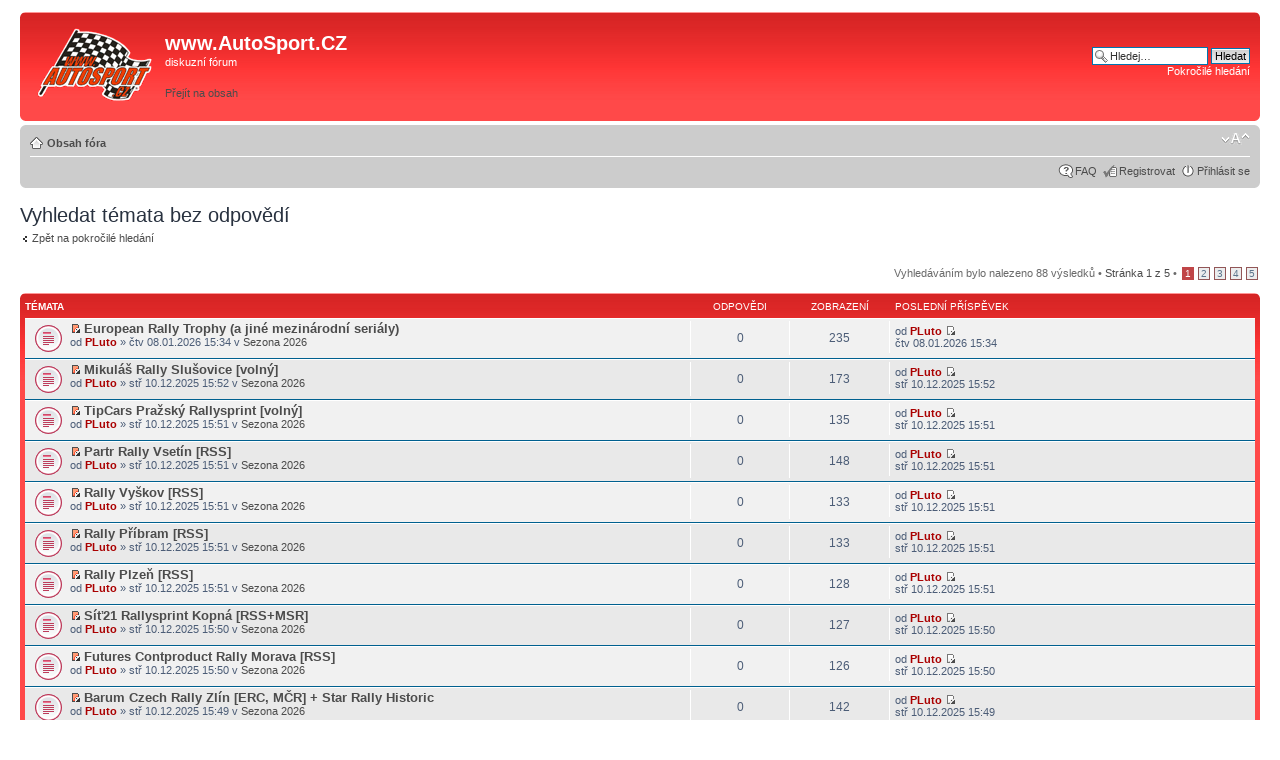

--- FILE ---
content_type: text/html; charset=UTF-8
request_url: https://forum.autosport.cz/search.php?search_id=unanswered&sid=a6ebfd18b110593a3c91a77033352305
body_size: 6125
content:
<!DOCTYPE html PUBLIC "-//W3C//DTD XHTML 1.0 Strict//EN" "http://www.w3.org/TR/xhtml1/DTD/xhtml1-strict.dtd">
<html xmlns="http://www.w3.org/1999/xhtml" dir="ltr" lang="cs-cz" xml:lang="cs-cz">
<head>
<meta http-equiv="content-type" content="text/html; charset=UTF-8" />
<meta http-equiv="content-style-type" content="text/css" />
<meta http-equiv="content-language" content="cs-cz" />
<meta http-equiv="imagetoolbar" content="no" />
<meta name="resource-type" content="document" />
<meta name="distribution" content="global" />
<meta name="keywords" content="" />
<meta name="description" content="" />

<title>www.AutoSport.CZ &bull; Vyhledat témata bez odpovědí</title>

<link rel="alternate" type="application/atom+xml" title="Atom - www.AutoSport.CZ" href="https://forum.autosport.cz/feed.php" />

<!--
	phpBB style name: prosilver
	Based on style:   prosilver (this is the default phpBB3 style)
	Original author:  Tom Beddard ( http://www.subBlue.com/ )
	Modified by:
-->

<script type="text/javascript">
// <![CDATA[
	var jump_page = 'Napište číslo stránky, na kterou chcete přejít:';
	var on_page = '1';
	var per_page = '20';
	var base_url = './search.php?st=0&amp;sk=t&amp;sd=d&amp;sr=topics&amp;sid=aeb46c317875238f44e87ec3609c948b&amp;search_id=unanswered';
	var style_cookie = 'phpBBstyle';
	var style_cookie_settings = '; path=/; domain=forum.autosport.cz; secure';
	var onload_functions = new Array();
	var onunload_functions = new Array();

	

	/**
	* Find a member
	*/
	function find_username(url)
	{
		popup(url, 760, 570, '_usersearch');
		return false;
	}

	/**
	* New function for handling multiple calls to window.onload and window.unload by pentapenguin
	*/
	window.onload = function()
	{
		for (var i = 0; i < onload_functions.length; i++)
		{
			eval(onload_functions[i]);
		}
	};

	window.onunload = function()
	{
		for (var i = 0; i < onunload_functions.length; i++)
		{
			eval(onunload_functions[i]);
		}
	};

// ]]>
</script>
<script type="text/javascript" src="./styles/prosilver/template/styleswitcher.js"></script>
<script type="text/javascript" src="./styles/prosilver/template/forum_fn.js"></script>

<link href="./styles/prosilver/theme/print.css" rel="stylesheet" type="text/css" media="print" title="printonly" />
<link href="./style.php?id=1&amp;lang=cs&amp;sid=aeb46c317875238f44e87ec3609c948b" rel="stylesheet" type="text/css" media="screen, projection" />

<link href="./styles/prosilver/theme/normal.css" rel="stylesheet" type="text/css" title="A" />
<link href="./styles/prosilver/theme/medium.css" rel="alternate stylesheet" type="text/css" title="A+" />
<link href="./styles/prosilver/theme/large.css" rel="alternate stylesheet" type="text/css" title="A++" />


<link rel="shortcut icon" href="favicon.ico">
</head>

<body id="phpbb" class="section-search ltr">

<div id="wrap">
	<a id="top" name="top" accesskey="t"></a>
	<div id="page-header">
		<div class="headerbar">
			<div class="inner"><span class="corners-top"><span></span></span>

			<div id="site-description" style="width: 40%;">
				<a href="http://www.autosport.cz/" title="Obsah fóra" id="logo"><img src="./styles/prosilver/imageset/site_logo.gif" width="117" height="80" alt="" title="" /></a>
				<h1>www.AutoSport.CZ</h1>
				<p>diskuzní fórum</p>
				<p class="skiplink"><a href="#start_here">Přejít na obsah</a></p>
			</div>

		
			<div id="search-box">
				<form action="./search.php?sid=aeb46c317875238f44e87ec3609c948b" method="get" id="search">
				<fieldset>
					<input name="keywords" id="keywords" type="text" maxlength="128" title="Hledat klíčová slova" class="inputbox search" value="Hledej…" onclick="if(this.value=='Hledej…')this.value='';" onblur="if(this.value=='')this.value='Hledej…';" />
					<input class="button2" value="Hledat" type="submit" /><br />
					<a href="./search.php?sid=aeb46c317875238f44e87ec3609c948b" title="Zobrazit možnosti rozšířeného hledání">Pokročilé hledání</a> <input type="hidden" name="sid" value="aeb46c317875238f44e87ec3609c948b" />

				</fieldset>
				</form>
			</div>
		

		<div style="position: relative; margin-top: 20px; margin-right: 50px; float: right;">
		    <script type="text/javascript"><!--
		    google_ad_client = "ca-pub-5323126456284236";
		    /* forum.autosport.cz header */
		    google_ad_slot = "3311420648";
		    google_ad_width = 468;
		    google_ad_height = 60;
		    //-->
		    </script>
		    <script type="text/javascript"
		    src="https://pagead2.googlesyndication.com/pagead/show_ads.js">
		    </script>			  
		</div>

			<span class="corners-bottom"><span></span></span></div>
		</div>

		<div class="navbar">
			<div class="inner"><span class="corners-top"><span></span></span>

			<ul class="linklist navlinks">
				<li class="icon-home"><a href="./index.php?sid=aeb46c317875238f44e87ec3609c948b" accesskey="h">Obsah fóra</a> </li>

				<li class="rightside"><a href="#" onclick="fontsizeup(); return false;" onkeypress="return fontsizeup(event);" class="fontsize" title="Změnit velikost textu">Změnit velikost textu</a></li>

				
			</ul>

			

			<ul class="linklist rightside">
				<li class="icon-faq"><a href="./faq.php?sid=aeb46c317875238f44e87ec3609c948b" title="Často kladené otázky">FAQ</a></li>
				<li class="icon-register"><a href="./ucp.php?mode=register&amp;sid=aeb46c317875238f44e87ec3609c948b">Registrovat</a></li>
					<li class="icon-logout"><a href="./ucp.php?mode=login&amp;sid=aeb46c317875238f44e87ec3609c948b" title="Přihlásit se" accesskey="x">Přihlásit se</a></li>
				
			</ul>

			<span class="corners-bottom"><span></span></span></div>
		</div>

	</div>

	<a name="start_here"></a>
	<div id="page-body">
		

<h2>Vyhledat témata bez odpovědí</h2>

	<p><a class="left" href="./search.php?sid=aeb46c317875238f44e87ec3609c948b" title="Pokročilé hledání">Zpět na pokročilé hledání</a></p>

	<form method="post" action="./search.php?st=0&amp;sk=t&amp;sd=d&amp;sr=topics&amp;sid=aeb46c317875238f44e87ec3609c948b&amp;search_id=unanswered">

	<div class="topic-actions">

	
		<div class="search-box">
			
		</div>
	

		<div class="rightside pagination">
			Vyhledáváním bylo nalezeno 88 výsledků &bull; <a href="#" onclick="jumpto(); return false;" title="Klikněte pro přechod na stránku…">Stránka <strong>1</strong> z <strong>5</strong></a> &bull; <span><strong>1</strong><span class="page-sep">, </span><a href="./search.php?st=0&amp;sk=t&amp;sd=d&amp;sr=topics&amp;sid=aeb46c317875238f44e87ec3609c948b&amp;search_id=unanswered&amp;start=20">2</a><span class="page-sep">, </span><a href="./search.php?st=0&amp;sk=t&amp;sd=d&amp;sr=topics&amp;sid=aeb46c317875238f44e87ec3609c948b&amp;search_id=unanswered&amp;start=40">3</a><span class="page-sep">, </span><a href="./search.php?st=0&amp;sk=t&amp;sd=d&amp;sr=topics&amp;sid=aeb46c317875238f44e87ec3609c948b&amp;search_id=unanswered&amp;start=60">4</a><span class="page-sep">, </span><a href="./search.php?st=0&amp;sk=t&amp;sd=d&amp;sr=topics&amp;sid=aeb46c317875238f44e87ec3609c948b&amp;search_id=unanswered&amp;start=80">5</a></span>
		</div>
	</div>

	</form>

	<div class="forumbg">

		<div class="inner"><span class="corners-top"><span></span></span>
		<ul class="topiclist">
			<li class="header">
				<dl class="icon">
					<dt>Témata</dt>
					<dd class="posts">Odpovědi</dd>
					<dd class="views">Zobrazení</dd>
					<dd class="lastpost"><span>Poslední příspěvek</span></dd>
				</dl>
			</li>
		</ul>
		<ul class="topiclist topics">

		
			<li class="row bg1">
				<dl class="icon" style="background-image: url(./styles/prosilver/imageset/topic_unread.gif); background-repeat: no-repeat;">
					<dt >
						<a href="./viewtopic.php?f=108&amp;t=2202&amp;view=unread&amp;sid=aeb46c317875238f44e87ec3609c948b#unread"><img src="./styles/prosilver/imageset/icon_topic_newest.gif" width="11" height="9" alt="Zobrazit nejnovější příspěvek" title="Zobrazit nejnovější příspěvek" /></a> 
						<a href="./viewtopic.php?f=108&amp;t=2202&amp;sid=aeb46c317875238f44e87ec3609c948b" class="topictitle">European Rally Trophy (a jiné mezinárodní seriály)</a> 
						<br />
						
						od <a href="./memberlist.php?mode=viewprofile&amp;u=53&amp;sid=aeb46c317875238f44e87ec3609c948b" style="color: #AA0000;" class="username-coloured">PLuto</a> &raquo; čtv 08.01.2026 15:34
						v <a href="./viewforum.php?f=108&amp;sid=aeb46c317875238f44e87ec3609c948b">Sezona 2026</a>
					</dt>
					<dd class="posts">0</dd>
					<dd class="views">235</dd>
					<dd class="lastpost"><span>
						od <a href="./memberlist.php?mode=viewprofile&amp;u=53&amp;sid=aeb46c317875238f44e87ec3609c948b" style="color: #AA0000;" class="username-coloured">PLuto</a>
						<a href="./viewtopic.php?f=108&amp;t=2202&amp;p=106115&amp;sid=aeb46c317875238f44e87ec3609c948b#p106115"><img src="./styles/prosilver/imageset/icon_topic_latest.gif" width="11" height="9" alt="Zobrazit poslední příspěvek" title="Zobrazit poslední příspěvek" /></a> <br />čtv 08.01.2026 15:34<br /> </span>
					</dd>
				</dl>
			</li>
		
			<li class="row bg2">
				<dl class="icon" style="background-image: url(./styles/prosilver/imageset/topic_unread.gif); background-repeat: no-repeat;">
					<dt >
						<a href="./viewtopic.php?f=109&amp;t=2198&amp;view=unread&amp;sid=aeb46c317875238f44e87ec3609c948b#unread"><img src="./styles/prosilver/imageset/icon_topic_newest.gif" width="11" height="9" alt="Zobrazit nejnovější příspěvek" title="Zobrazit nejnovější příspěvek" /></a> 
						<a href="./viewtopic.php?f=109&amp;t=2198&amp;sid=aeb46c317875238f44e87ec3609c948b" class="topictitle">Mikuláš Rally Slušovice [volný]</a> 
						<br />
						
						od <a href="./memberlist.php?mode=viewprofile&amp;u=53&amp;sid=aeb46c317875238f44e87ec3609c948b" style="color: #AA0000;" class="username-coloured">PLuto</a> &raquo; stř 10.12.2025 15:52
						v <a href="./viewforum.php?f=109&amp;sid=aeb46c317875238f44e87ec3609c948b">Sezona 2026</a>
					</dt>
					<dd class="posts">0</dd>
					<dd class="views">173</dd>
					<dd class="lastpost"><span>
						od <a href="./memberlist.php?mode=viewprofile&amp;u=53&amp;sid=aeb46c317875238f44e87ec3609c948b" style="color: #AA0000;" class="username-coloured">PLuto</a>
						<a href="./viewtopic.php?f=109&amp;t=2198&amp;p=106029&amp;sid=aeb46c317875238f44e87ec3609c948b#p106029"><img src="./styles/prosilver/imageset/icon_topic_latest.gif" width="11" height="9" alt="Zobrazit poslední příspěvek" title="Zobrazit poslední příspěvek" /></a> <br />stř 10.12.2025 15:52<br /> </span>
					</dd>
				</dl>
			</li>
		
			<li class="row bg1">
				<dl class="icon" style="background-image: url(./styles/prosilver/imageset/topic_unread.gif); background-repeat: no-repeat;">
					<dt >
						<a href="./viewtopic.php?f=109&amp;t=2197&amp;view=unread&amp;sid=aeb46c317875238f44e87ec3609c948b#unread"><img src="./styles/prosilver/imageset/icon_topic_newest.gif" width="11" height="9" alt="Zobrazit nejnovější příspěvek" title="Zobrazit nejnovější příspěvek" /></a> 
						<a href="./viewtopic.php?f=109&amp;t=2197&amp;sid=aeb46c317875238f44e87ec3609c948b" class="topictitle">TipCars Pražský Rallysprint [volný]</a> 
						<br />
						
						od <a href="./memberlist.php?mode=viewprofile&amp;u=53&amp;sid=aeb46c317875238f44e87ec3609c948b" style="color: #AA0000;" class="username-coloured">PLuto</a> &raquo; stř 10.12.2025 15:51
						v <a href="./viewforum.php?f=109&amp;sid=aeb46c317875238f44e87ec3609c948b">Sezona 2026</a>
					</dt>
					<dd class="posts">0</dd>
					<dd class="views">135</dd>
					<dd class="lastpost"><span>
						od <a href="./memberlist.php?mode=viewprofile&amp;u=53&amp;sid=aeb46c317875238f44e87ec3609c948b" style="color: #AA0000;" class="username-coloured">PLuto</a>
						<a href="./viewtopic.php?f=109&amp;t=2197&amp;p=106028&amp;sid=aeb46c317875238f44e87ec3609c948b#p106028"><img src="./styles/prosilver/imageset/icon_topic_latest.gif" width="11" height="9" alt="Zobrazit poslední příspěvek" title="Zobrazit poslední příspěvek" /></a> <br />stř 10.12.2025 15:51<br /> </span>
					</dd>
				</dl>
			</li>
		
			<li class="row bg2">
				<dl class="icon" style="background-image: url(./styles/prosilver/imageset/topic_unread.gif); background-repeat: no-repeat;">
					<dt >
						<a href="./viewtopic.php?f=109&amp;t=2196&amp;view=unread&amp;sid=aeb46c317875238f44e87ec3609c948b#unread"><img src="./styles/prosilver/imageset/icon_topic_newest.gif" width="11" height="9" alt="Zobrazit nejnovější příspěvek" title="Zobrazit nejnovější příspěvek" /></a> 
						<a href="./viewtopic.php?f=109&amp;t=2196&amp;sid=aeb46c317875238f44e87ec3609c948b" class="topictitle">Partr Rally Vsetín [RSS]</a> 
						<br />
						
						od <a href="./memberlist.php?mode=viewprofile&amp;u=53&amp;sid=aeb46c317875238f44e87ec3609c948b" style="color: #AA0000;" class="username-coloured">PLuto</a> &raquo; stř 10.12.2025 15:51
						v <a href="./viewforum.php?f=109&amp;sid=aeb46c317875238f44e87ec3609c948b">Sezona 2026</a>
					</dt>
					<dd class="posts">0</dd>
					<dd class="views">148</dd>
					<dd class="lastpost"><span>
						od <a href="./memberlist.php?mode=viewprofile&amp;u=53&amp;sid=aeb46c317875238f44e87ec3609c948b" style="color: #AA0000;" class="username-coloured">PLuto</a>
						<a href="./viewtopic.php?f=109&amp;t=2196&amp;p=106027&amp;sid=aeb46c317875238f44e87ec3609c948b#p106027"><img src="./styles/prosilver/imageset/icon_topic_latest.gif" width="11" height="9" alt="Zobrazit poslední příspěvek" title="Zobrazit poslední příspěvek" /></a> <br />stř 10.12.2025 15:51<br /> </span>
					</dd>
				</dl>
			</li>
		
			<li class="row bg1">
				<dl class="icon" style="background-image: url(./styles/prosilver/imageset/topic_unread.gif); background-repeat: no-repeat;">
					<dt >
						<a href="./viewtopic.php?f=109&amp;t=2195&amp;view=unread&amp;sid=aeb46c317875238f44e87ec3609c948b#unread"><img src="./styles/prosilver/imageset/icon_topic_newest.gif" width="11" height="9" alt="Zobrazit nejnovější příspěvek" title="Zobrazit nejnovější příspěvek" /></a> 
						<a href="./viewtopic.php?f=109&amp;t=2195&amp;sid=aeb46c317875238f44e87ec3609c948b" class="topictitle">Rally Vyškov [RSS]</a> 
						<br />
						
						od <a href="./memberlist.php?mode=viewprofile&amp;u=53&amp;sid=aeb46c317875238f44e87ec3609c948b" style="color: #AA0000;" class="username-coloured">PLuto</a> &raquo; stř 10.12.2025 15:51
						v <a href="./viewforum.php?f=109&amp;sid=aeb46c317875238f44e87ec3609c948b">Sezona 2026</a>
					</dt>
					<dd class="posts">0</dd>
					<dd class="views">133</dd>
					<dd class="lastpost"><span>
						od <a href="./memberlist.php?mode=viewprofile&amp;u=53&amp;sid=aeb46c317875238f44e87ec3609c948b" style="color: #AA0000;" class="username-coloured">PLuto</a>
						<a href="./viewtopic.php?f=109&amp;t=2195&amp;p=106026&amp;sid=aeb46c317875238f44e87ec3609c948b#p106026"><img src="./styles/prosilver/imageset/icon_topic_latest.gif" width="11" height="9" alt="Zobrazit poslední příspěvek" title="Zobrazit poslední příspěvek" /></a> <br />stř 10.12.2025 15:51<br /> </span>
					</dd>
				</dl>
			</li>
		
			<li class="row bg2">
				<dl class="icon" style="background-image: url(./styles/prosilver/imageset/topic_unread.gif); background-repeat: no-repeat;">
					<dt >
						<a href="./viewtopic.php?f=109&amp;t=2194&amp;view=unread&amp;sid=aeb46c317875238f44e87ec3609c948b#unread"><img src="./styles/prosilver/imageset/icon_topic_newest.gif" width="11" height="9" alt="Zobrazit nejnovější příspěvek" title="Zobrazit nejnovější příspěvek" /></a> 
						<a href="./viewtopic.php?f=109&amp;t=2194&amp;sid=aeb46c317875238f44e87ec3609c948b" class="topictitle">Rally Příbram [RSS]</a> 
						<br />
						
						od <a href="./memberlist.php?mode=viewprofile&amp;u=53&amp;sid=aeb46c317875238f44e87ec3609c948b" style="color: #AA0000;" class="username-coloured">PLuto</a> &raquo; stř 10.12.2025 15:51
						v <a href="./viewforum.php?f=109&amp;sid=aeb46c317875238f44e87ec3609c948b">Sezona 2026</a>
					</dt>
					<dd class="posts">0</dd>
					<dd class="views">133</dd>
					<dd class="lastpost"><span>
						od <a href="./memberlist.php?mode=viewprofile&amp;u=53&amp;sid=aeb46c317875238f44e87ec3609c948b" style="color: #AA0000;" class="username-coloured">PLuto</a>
						<a href="./viewtopic.php?f=109&amp;t=2194&amp;p=106025&amp;sid=aeb46c317875238f44e87ec3609c948b#p106025"><img src="./styles/prosilver/imageset/icon_topic_latest.gif" width="11" height="9" alt="Zobrazit poslední příspěvek" title="Zobrazit poslední příspěvek" /></a> <br />stř 10.12.2025 15:51<br /> </span>
					</dd>
				</dl>
			</li>
		
			<li class="row bg1">
				<dl class="icon" style="background-image: url(./styles/prosilver/imageset/topic_unread.gif); background-repeat: no-repeat;">
					<dt >
						<a href="./viewtopic.php?f=109&amp;t=2193&amp;view=unread&amp;sid=aeb46c317875238f44e87ec3609c948b#unread"><img src="./styles/prosilver/imageset/icon_topic_newest.gif" width="11" height="9" alt="Zobrazit nejnovější příspěvek" title="Zobrazit nejnovější příspěvek" /></a> 
						<a href="./viewtopic.php?f=109&amp;t=2193&amp;sid=aeb46c317875238f44e87ec3609c948b" class="topictitle">Rally Plzeň [RSS]</a> 
						<br />
						
						od <a href="./memberlist.php?mode=viewprofile&amp;u=53&amp;sid=aeb46c317875238f44e87ec3609c948b" style="color: #AA0000;" class="username-coloured">PLuto</a> &raquo; stř 10.12.2025 15:51
						v <a href="./viewforum.php?f=109&amp;sid=aeb46c317875238f44e87ec3609c948b">Sezona 2026</a>
					</dt>
					<dd class="posts">0</dd>
					<dd class="views">128</dd>
					<dd class="lastpost"><span>
						od <a href="./memberlist.php?mode=viewprofile&amp;u=53&amp;sid=aeb46c317875238f44e87ec3609c948b" style="color: #AA0000;" class="username-coloured">PLuto</a>
						<a href="./viewtopic.php?f=109&amp;t=2193&amp;p=106024&amp;sid=aeb46c317875238f44e87ec3609c948b#p106024"><img src="./styles/prosilver/imageset/icon_topic_latest.gif" width="11" height="9" alt="Zobrazit poslední příspěvek" title="Zobrazit poslední příspěvek" /></a> <br />stř 10.12.2025 15:51<br /> </span>
					</dd>
				</dl>
			</li>
		
			<li class="row bg2">
				<dl class="icon" style="background-image: url(./styles/prosilver/imageset/topic_unread.gif); background-repeat: no-repeat;">
					<dt >
						<a href="./viewtopic.php?f=109&amp;t=2192&amp;view=unread&amp;sid=aeb46c317875238f44e87ec3609c948b#unread"><img src="./styles/prosilver/imageset/icon_topic_newest.gif" width="11" height="9" alt="Zobrazit nejnovější příspěvek" title="Zobrazit nejnovější příspěvek" /></a> 
						<a href="./viewtopic.php?f=109&amp;t=2192&amp;sid=aeb46c317875238f44e87ec3609c948b" class="topictitle">Síť21 Rallysprint Kopná [RSS+MSR]</a> 
						<br />
						
						od <a href="./memberlist.php?mode=viewprofile&amp;u=53&amp;sid=aeb46c317875238f44e87ec3609c948b" style="color: #AA0000;" class="username-coloured">PLuto</a> &raquo; stř 10.12.2025 15:50
						v <a href="./viewforum.php?f=109&amp;sid=aeb46c317875238f44e87ec3609c948b">Sezona 2026</a>
					</dt>
					<dd class="posts">0</dd>
					<dd class="views">127</dd>
					<dd class="lastpost"><span>
						od <a href="./memberlist.php?mode=viewprofile&amp;u=53&amp;sid=aeb46c317875238f44e87ec3609c948b" style="color: #AA0000;" class="username-coloured">PLuto</a>
						<a href="./viewtopic.php?f=109&amp;t=2192&amp;p=106023&amp;sid=aeb46c317875238f44e87ec3609c948b#p106023"><img src="./styles/prosilver/imageset/icon_topic_latest.gif" width="11" height="9" alt="Zobrazit poslední příspěvek" title="Zobrazit poslední příspěvek" /></a> <br />stř 10.12.2025 15:50<br /> </span>
					</dd>
				</dl>
			</li>
		
			<li class="row bg1">
				<dl class="icon" style="background-image: url(./styles/prosilver/imageset/topic_unread.gif); background-repeat: no-repeat;">
					<dt >
						<a href="./viewtopic.php?f=109&amp;t=2191&amp;view=unread&amp;sid=aeb46c317875238f44e87ec3609c948b#unread"><img src="./styles/prosilver/imageset/icon_topic_newest.gif" width="11" height="9" alt="Zobrazit nejnovější příspěvek" title="Zobrazit nejnovější příspěvek" /></a> 
						<a href="./viewtopic.php?f=109&amp;t=2191&amp;sid=aeb46c317875238f44e87ec3609c948b" class="topictitle">Futures Contproduct Rally Morava [RSS]</a> 
						<br />
						
						od <a href="./memberlist.php?mode=viewprofile&amp;u=53&amp;sid=aeb46c317875238f44e87ec3609c948b" style="color: #AA0000;" class="username-coloured">PLuto</a> &raquo; stř 10.12.2025 15:50
						v <a href="./viewforum.php?f=109&amp;sid=aeb46c317875238f44e87ec3609c948b">Sezona 2026</a>
					</dt>
					<dd class="posts">0</dd>
					<dd class="views">126</dd>
					<dd class="lastpost"><span>
						od <a href="./memberlist.php?mode=viewprofile&amp;u=53&amp;sid=aeb46c317875238f44e87ec3609c948b" style="color: #AA0000;" class="username-coloured">PLuto</a>
						<a href="./viewtopic.php?f=109&amp;t=2191&amp;p=106022&amp;sid=aeb46c317875238f44e87ec3609c948b#p106022"><img src="./styles/prosilver/imageset/icon_topic_latest.gif" width="11" height="9" alt="Zobrazit poslední příspěvek" title="Zobrazit poslední příspěvek" /></a> <br />stř 10.12.2025 15:50<br /> </span>
					</dd>
				</dl>
			</li>
		
			<li class="row bg2">
				<dl class="icon" style="background-image: url(./styles/prosilver/imageset/topic_unread.gif); background-repeat: no-repeat;">
					<dt >
						<a href="./viewtopic.php?f=109&amp;t=2189&amp;view=unread&amp;sid=aeb46c317875238f44e87ec3609c948b#unread"><img src="./styles/prosilver/imageset/icon_topic_newest.gif" width="11" height="9" alt="Zobrazit nejnovější příspěvek" title="Zobrazit nejnovější příspěvek" /></a> 
						<a href="./viewtopic.php?f=109&amp;t=2189&amp;sid=aeb46c317875238f44e87ec3609c948b" class="topictitle">Barum Czech Rally Zlín [ERC, MČR] + Star Rally Historic</a> 
						<br />
						
						od <a href="./memberlist.php?mode=viewprofile&amp;u=53&amp;sid=aeb46c317875238f44e87ec3609c948b" style="color: #AA0000;" class="username-coloured">PLuto</a> &raquo; stř 10.12.2025 15:49
						v <a href="./viewforum.php?f=109&amp;sid=aeb46c317875238f44e87ec3609c948b">Sezona 2026</a>
					</dt>
					<dd class="posts">0</dd>
					<dd class="views">142</dd>
					<dd class="lastpost"><span>
						od <a href="./memberlist.php?mode=viewprofile&amp;u=53&amp;sid=aeb46c317875238f44e87ec3609c948b" style="color: #AA0000;" class="username-coloured">PLuto</a>
						<a href="./viewtopic.php?f=109&amp;t=2189&amp;p=106020&amp;sid=aeb46c317875238f44e87ec3609c948b#p106020"><img src="./styles/prosilver/imageset/icon_topic_latest.gif" width="11" height="9" alt="Zobrazit poslední příspěvek" title="Zobrazit poslední příspěvek" /></a> <br />stř 10.12.2025 15:49<br /> </span>
					</dd>
				</dl>
			</li>
		
			<li class="row bg1">
				<dl class="icon" style="background-image: url(./styles/prosilver/imageset/topic_unread.gif); background-repeat: no-repeat;">
					<dt >
						<a href="./viewtopic.php?f=109&amp;t=2188&amp;view=unread&amp;sid=aeb46c317875238f44e87ec3609c948b#unread"><img src="./styles/prosilver/imageset/icon_topic_newest.gif" width="11" height="9" alt="Zobrazit nejnovější příspěvek" title="Zobrazit nejnovější příspěvek" /></a> 
						<a href="./viewtopic.php?f=109&amp;t=2188&amp;sid=aeb46c317875238f44e87ec3609c948b" class="topictitle">Bohemia Rally Mladá Boleslav [MČR]</a> 
						<br />
						
						od <a href="./memberlist.php?mode=viewprofile&amp;u=53&amp;sid=aeb46c317875238f44e87ec3609c948b" style="color: #AA0000;" class="username-coloured">PLuto</a> &raquo; stř 10.12.2025 15:49
						v <a href="./viewforum.php?f=109&amp;sid=aeb46c317875238f44e87ec3609c948b">Sezona 2026</a>
					</dt>
					<dd class="posts">0</dd>
					<dd class="views">135</dd>
					<dd class="lastpost"><span>
						od <a href="./memberlist.php?mode=viewprofile&amp;u=53&amp;sid=aeb46c317875238f44e87ec3609c948b" style="color: #AA0000;" class="username-coloured">PLuto</a>
						<a href="./viewtopic.php?f=109&amp;t=2188&amp;p=106019&amp;sid=aeb46c317875238f44e87ec3609c948b#p106019"><img src="./styles/prosilver/imageset/icon_topic_latest.gif" width="11" height="9" alt="Zobrazit poslední příspěvek" title="Zobrazit poslední příspěvek" /></a> <br />stř 10.12.2025 15:49<br /> </span>
					</dd>
				</dl>
			</li>
		
			<li class="row bg2">
				<dl class="icon" style="background-image: url(./styles/prosilver/imageset/topic_unread.gif); background-repeat: no-repeat;">
					<dt >
						<a href="./viewtopic.php?f=109&amp;t=2187&amp;view=unread&amp;sid=aeb46c317875238f44e87ec3609c948b#unread"><img src="./styles/prosilver/imageset/icon_topic_newest.gif" width="11" height="9" alt="Zobrazit nejnovější příspěvek" title="Zobrazit nejnovější příspěvek" /></a> 
						<a href="./viewtopic.php?f=109&amp;t=2187&amp;sid=aeb46c317875238f44e87ec3609c948b" class="topictitle">Agrotec Petronas Rally Hustopeče [MČR, ERT]</a> 
						<br />
						
						od <a href="./memberlist.php?mode=viewprofile&amp;u=53&amp;sid=aeb46c317875238f44e87ec3609c948b" style="color: #AA0000;" class="username-coloured">PLuto</a> &raquo; stř 10.12.2025 15:49
						v <a href="./viewforum.php?f=109&amp;sid=aeb46c317875238f44e87ec3609c948b">Sezona 2026</a>
					</dt>
					<dd class="posts">0</dd>
					<dd class="views">136</dd>
					<dd class="lastpost"><span>
						od <a href="./memberlist.php?mode=viewprofile&amp;u=53&amp;sid=aeb46c317875238f44e87ec3609c948b" style="color: #AA0000;" class="username-coloured">PLuto</a>
						<a href="./viewtopic.php?f=109&amp;t=2187&amp;p=106018&amp;sid=aeb46c317875238f44e87ec3609c948b#p106018"><img src="./styles/prosilver/imageset/icon_topic_latest.gif" width="11" height="9" alt="Zobrazit poslední příspěvek" title="Zobrazit poslední příspěvek" /></a> <br />stř 10.12.2025 15:49<br /> </span>
					</dd>
				</dl>
			</li>
		
			<li class="row bg1">
				<dl class="icon" style="background-image: url(./styles/prosilver/imageset/topic_unread.gif); background-repeat: no-repeat;">
					<dt >
						<a href="./viewtopic.php?f=109&amp;t=2186&amp;view=unread&amp;sid=aeb46c317875238f44e87ec3609c948b#unread"><img src="./styles/prosilver/imageset/icon_topic_newest.gif" width="11" height="9" alt="Zobrazit nejnovější příspěvek" title="Zobrazit nejnovější příspěvek" /></a> 
						<a href="./viewtopic.php?f=109&amp;t=2186&amp;sid=aeb46c317875238f44e87ec3609c948b" class="topictitle">Rallye Český Krumlov [MČR, ERT]</a> 
						<br />
						
						od <a href="./memberlist.php?mode=viewprofile&amp;u=53&amp;sid=aeb46c317875238f44e87ec3609c948b" style="color: #AA0000;" class="username-coloured">PLuto</a> &raquo; stř 10.12.2025 15:49
						v <a href="./viewforum.php?f=109&amp;sid=aeb46c317875238f44e87ec3609c948b">Sezona 2026</a>
					</dt>
					<dd class="posts">0</dd>
					<dd class="views">128</dd>
					<dd class="lastpost"><span>
						od <a href="./memberlist.php?mode=viewprofile&amp;u=53&amp;sid=aeb46c317875238f44e87ec3609c948b" style="color: #AA0000;" class="username-coloured">PLuto</a>
						<a href="./viewtopic.php?f=109&amp;t=2186&amp;p=106017&amp;sid=aeb46c317875238f44e87ec3609c948b#p106017"><img src="./styles/prosilver/imageset/icon_topic_latest.gif" width="11" height="9" alt="Zobrazit poslední příspěvek" title="Zobrazit poslední příspěvek" /></a> <br />stř 10.12.2025 15:49<br /> </span>
					</dd>
				</dl>
			</li>
		
			<li class="row bg2">
				<dl class="icon" style="background-image: url(./styles/prosilver/imageset/topic_unread.gif); background-repeat: no-repeat;">
					<dt >
						<a href="./viewtopic.php?f=108&amp;t=2179&amp;view=unread&amp;sid=aeb46c317875238f44e87ec3609c948b#unread"><img src="./styles/prosilver/imageset/icon_topic_newest.gif" width="11" height="9" alt="Zobrazit nejnovější příspěvek" title="Zobrazit nejnovější příspěvek" /></a> 
						<a href="./viewtopic.php?f=108&amp;t=2179&amp;sid=aeb46c317875238f44e87ec3609c948b" class="topictitle">Mistrovství Velké Británie</a> 
						<br />
						
						od <a href="./memberlist.php?mode=viewprofile&amp;u=53&amp;sid=aeb46c317875238f44e87ec3609c948b" style="color: #AA0000;" class="username-coloured">PLuto</a> &raquo; stř 12.11.2025 13:45
						v <a href="./viewforum.php?f=108&amp;sid=aeb46c317875238f44e87ec3609c948b">Sezona 2026</a>
					</dt>
					<dd class="posts">0</dd>
					<dd class="views">470</dd>
					<dd class="lastpost"><span>
						od <a href="./memberlist.php?mode=viewprofile&amp;u=53&amp;sid=aeb46c317875238f44e87ec3609c948b" style="color: #AA0000;" class="username-coloured">PLuto</a>
						<a href="./viewtopic.php?f=108&amp;t=2179&amp;p=105917&amp;sid=aeb46c317875238f44e87ec3609c948b#p105917"><img src="./styles/prosilver/imageset/icon_topic_latest.gif" width="11" height="9" alt="Zobrazit poslední příspěvek" title="Zobrazit poslední příspěvek" /></a> <br />stř 12.11.2025 13:45<br /> </span>
					</dd>
				</dl>
			</li>
		
			<li class="row bg1">
				<dl class="icon" style="background-image: url(./styles/prosilver/imageset/topic_unread.gif); background-repeat: no-repeat;">
					<dt >
						<a href="./viewtopic.php?f=107&amp;t=2175&amp;view=unread&amp;sid=aeb46c317875238f44e87ec3609c948b#unread"><img src="./styles/prosilver/imageset/icon_topic_newest.gif" width="11" height="9" alt="Zobrazit nejnovější příspěvek" title="Zobrazit nejnovější příspěvek" /></a> 
						<a href="./viewtopic.php?f=107&amp;t=2175&amp;sid=aeb46c317875238f44e87ec3609c948b" class="topictitle">Rally Fafe [ERC, ERCJ, PRT]</a> 
						<br />
						
						od <a href="./memberlist.php?mode=viewprofile&amp;u=53&amp;sid=aeb46c317875238f44e87ec3609c948b" style="color: #AA0000;" class="username-coloured">PLuto</a> &raquo; pon 13.10.2025 12:40
						v <a href="./viewforum.php?f=107&amp;sid=aeb46c317875238f44e87ec3609c948b">Sezona 2026</a>
					</dt>
					<dd class="posts">0</dd>
					<dd class="views">222</dd>
					<dd class="lastpost"><span>
						od <a href="./memberlist.php?mode=viewprofile&amp;u=53&amp;sid=aeb46c317875238f44e87ec3609c948b" style="color: #AA0000;" class="username-coloured">PLuto</a>
						<a href="./viewtopic.php?f=107&amp;t=2175&amp;p=105772&amp;sid=aeb46c317875238f44e87ec3609c948b#p105772"><img src="./styles/prosilver/imageset/icon_topic_latest.gif" width="11" height="9" alt="Zobrazit poslední příspěvek" title="Zobrazit poslední příspěvek" /></a> <br />pon 13.10.2025 12:40<br /> </span>
					</dd>
				</dl>
			</li>
		
			<li class="row bg2">
				<dl class="icon" style="background-image: url(./styles/prosilver/imageset/topic_unread.gif); background-repeat: no-repeat;">
					<dt >
						<a href="./viewtopic.php?f=107&amp;t=2174&amp;view=unread&amp;sid=aeb46c317875238f44e87ec3609c948b#unread"><img src="./styles/prosilver/imageset/icon_topic_newest.gif" width="11" height="9" alt="Zobrazit nejnovější příspěvek" title="Zobrazit nejnovější příspěvek" /></a> 
						<a href="./viewtopic.php?f=107&amp;t=2174&amp;sid=aeb46c317875238f44e87ec3609c948b" class="topictitle">Rali Ceredigion [ERC, ERCJ, GBR]</a> 
						<br />
						
						od <a href="./memberlist.php?mode=viewprofile&amp;u=53&amp;sid=aeb46c317875238f44e87ec3609c948b" style="color: #AA0000;" class="username-coloured">PLuto</a> &raquo; pon 13.10.2025 12:40
						v <a href="./viewforum.php?f=107&amp;sid=aeb46c317875238f44e87ec3609c948b">Sezona 2026</a>
					</dt>
					<dd class="posts">0</dd>
					<dd class="views">182</dd>
					<dd class="lastpost"><span>
						od <a href="./memberlist.php?mode=viewprofile&amp;u=53&amp;sid=aeb46c317875238f44e87ec3609c948b" style="color: #AA0000;" class="username-coloured">PLuto</a>
						<a href="./viewtopic.php?f=107&amp;t=2174&amp;p=105771&amp;sid=aeb46c317875238f44e87ec3609c948b#p105771"><img src="./styles/prosilver/imageset/icon_topic_latest.gif" width="11" height="9" alt="Zobrazit poslední příspěvek" title="Zobrazit poslední příspěvek" /></a> <br />pon 13.10.2025 12:40<br /> </span>
					</dd>
				</dl>
			</li>
		
			<li class="row bg1">
				<dl class="icon" style="background-image: url(./styles/prosilver/imageset/topic_unread.gif); background-repeat: no-repeat;">
					<dt >
						<a href="./viewtopic.php?f=107&amp;t=2173&amp;view=unread&amp;sid=aeb46c317875238f44e87ec3609c948b#unread"><img src="./styles/prosilver/imageset/icon_topic_newest.gif" width="11" height="9" alt="Zobrazit nejnovější příspěvek" title="Zobrazit nejnovější příspěvek" /></a> 
						<a href="./viewtopic.php?f=107&amp;t=2173&amp;sid=aeb46c317875238f44e87ec3609c948b" class="topictitle">Rally Poland (Silesia) [ERC, ERCJ, POL]</a> 
						<br />
						
						od <a href="./memberlist.php?mode=viewprofile&amp;u=53&amp;sid=aeb46c317875238f44e87ec3609c948b" style="color: #AA0000;" class="username-coloured">PLuto</a> &raquo; pon 13.10.2025 12:39
						v <a href="./viewforum.php?f=107&amp;sid=aeb46c317875238f44e87ec3609c948b">Sezona 2026</a>
					</dt>
					<dd class="posts">0</dd>
					<dd class="views">187</dd>
					<dd class="lastpost"><span>
						od <a href="./memberlist.php?mode=viewprofile&amp;u=53&amp;sid=aeb46c317875238f44e87ec3609c948b" style="color: #AA0000;" class="username-coloured">PLuto</a>
						<a href="./viewtopic.php?f=107&amp;t=2173&amp;p=105770&amp;sid=aeb46c317875238f44e87ec3609c948b#p105770"><img src="./styles/prosilver/imageset/icon_topic_latest.gif" width="11" height="9" alt="Zobrazit poslední příspěvek" title="Zobrazit poslední příspěvek" /></a> <br />pon 13.10.2025 12:39<br /> </span>
					</dd>
				</dl>
			</li>
		
			<li class="row bg2">
				<dl class="icon" style="background-image: url(./styles/prosilver/imageset/topic_unread.gif); background-repeat: no-repeat;">
					<dt >
						<a href="./viewtopic.php?f=107&amp;t=2172&amp;view=unread&amp;sid=aeb46c317875238f44e87ec3609c948b#unread"><img src="./styles/prosilver/imageset/icon_topic_newest.gif" width="11" height="9" alt="Zobrazit nejnovější příspěvek" title="Zobrazit nejnovější příspěvek" /></a> 
						<a href="./viewtopic.php?f=107&amp;t=2172&amp;sid=aeb46c317875238f44e87ec3609c948b" class="topictitle">Rally di Roma Capitale [ERC, ERCJ, ITA]</a> 
						<br />
						
						od <a href="./memberlist.php?mode=viewprofile&amp;u=53&amp;sid=aeb46c317875238f44e87ec3609c948b" style="color: #AA0000;" class="username-coloured">PLuto</a> &raquo; pon 13.10.2025 12:39
						v <a href="./viewforum.php?f=107&amp;sid=aeb46c317875238f44e87ec3609c948b">Sezona 2026</a>
					</dt>
					<dd class="posts">0</dd>
					<dd class="views">179</dd>
					<dd class="lastpost"><span>
						od <a href="./memberlist.php?mode=viewprofile&amp;u=53&amp;sid=aeb46c317875238f44e87ec3609c948b" style="color: #AA0000;" class="username-coloured">PLuto</a>
						<a href="./viewtopic.php?f=107&amp;t=2172&amp;p=105769&amp;sid=aeb46c317875238f44e87ec3609c948b#p105769"><img src="./styles/prosilver/imageset/icon_topic_latest.gif" width="11" height="9" alt="Zobrazit poslední příspěvek" title="Zobrazit poslední příspěvek" /></a> <br />pon 13.10.2025 12:39<br /> </span>
					</dd>
				</dl>
			</li>
		
			<li class="row bg1">
				<dl class="icon" style="background-image: url(./styles/prosilver/imageset/topic_unread.gif); background-repeat: no-repeat;">
					<dt >
						<a href="./viewtopic.php?f=107&amp;t=2171&amp;view=unread&amp;sid=aeb46c317875238f44e87ec3609c948b#unread"><img src="./styles/prosilver/imageset/icon_topic_newest.gif" width="11" height="9" alt="Zobrazit nejnovější příspěvek" title="Zobrazit nejnovější příspěvek" /></a> 
						<a href="./viewtopic.php?f=107&amp;t=2171&amp;sid=aeb46c317875238f44e87ec3609c948b" class="topictitle">Royal Rally of Scandinavia [ERC, ERCJ, SWE]</a> 
						<br />
						
						od <a href="./memberlist.php?mode=viewprofile&amp;u=53&amp;sid=aeb46c317875238f44e87ec3609c948b" style="color: #AA0000;" class="username-coloured">PLuto</a> &raquo; pon 13.10.2025 12:39
						v <a href="./viewforum.php?f=107&amp;sid=aeb46c317875238f44e87ec3609c948b">Sezona 2026</a>
					</dt>
					<dd class="posts">0</dd>
					<dd class="views">184</dd>
					<dd class="lastpost"><span>
						od <a href="./memberlist.php?mode=viewprofile&amp;u=53&amp;sid=aeb46c317875238f44e87ec3609c948b" style="color: #AA0000;" class="username-coloured">PLuto</a>
						<a href="./viewtopic.php?f=107&amp;t=2171&amp;p=105768&amp;sid=aeb46c317875238f44e87ec3609c948b#p105768"><img src="./styles/prosilver/imageset/icon_topic_latest.gif" width="11" height="9" alt="Zobrazit poslední příspěvek" title="Zobrazit poslední příspěvek" /></a> <br />pon 13.10.2025 12:39<br /> </span>
					</dd>
				</dl>
			</li>
		
			<li class="row bg2">
				<dl class="icon" style="background-image: url(./styles/prosilver/imageset/topic_unread.gif); background-repeat: no-repeat;">
					<dt >
						<a href="./viewtopic.php?f=107&amp;t=2170&amp;view=unread&amp;sid=aeb46c317875238f44e87ec3609c948b#unread"><img src="./styles/prosilver/imageset/icon_topic_newest.gif" width="11" height="9" alt="Zobrazit nejnovější příspěvek" title="Zobrazit nejnovější příspěvek" /></a> 
						<a href="./viewtopic.php?f=107&amp;t=2170&amp;sid=aeb46c317875238f44e87ec3609c948b" class="topictitle">Rally Sierra Morena [ERC, ESP]</a> 
						<br />
						
						od <a href="./memberlist.php?mode=viewprofile&amp;u=53&amp;sid=aeb46c317875238f44e87ec3609c948b" style="color: #AA0000;" class="username-coloured">PLuto</a> &raquo; pon 13.10.2025 12:38
						v <a href="./viewforum.php?f=107&amp;sid=aeb46c317875238f44e87ec3609c948b">Sezona 2026</a>
					</dt>
					<dd class="posts">0</dd>
					<dd class="views">171</dd>
					<dd class="lastpost"><span>
						od <a href="./memberlist.php?mode=viewprofile&amp;u=53&amp;sid=aeb46c317875238f44e87ec3609c948b" style="color: #AA0000;" class="username-coloured">PLuto</a>
						<a href="./viewtopic.php?f=107&amp;t=2170&amp;p=105767&amp;sid=aeb46c317875238f44e87ec3609c948b#p105767"><img src="./styles/prosilver/imageset/icon_topic_latest.gif" width="11" height="9" alt="Zobrazit poslední příspěvek" title="Zobrazit poslední příspěvek" /></a> <br />pon 13.10.2025 12:38<br /> </span>
					</dd>
				</dl>
			</li>
		
		</ul>

		<span class="corners-bottom"><span></span></span></div>
	</div>
	
	<form method="post" action="./search.php?st=0&amp;sk=t&amp;sd=d&amp;sr=topics&amp;sid=aeb46c317875238f44e87ec3609c948b&amp;search_id=unanswered">

	<fieldset class="display-options">
		<a href="./search.php?st=0&amp;sk=t&amp;sd=d&amp;sr=topics&amp;sid=aeb46c317875238f44e87ec3609c948b&amp;search_id=unanswered&amp;start=20" class="right-box right">Další</a>
			<label>Zobrazit příspěvky za předchozí <select name="st" id="st"><option value="0" selected="selected">Všechny výsledky</option><option value="1">1 den</option><option value="7">7 dní</option><option value="14">2 týdny</option><option value="30">1 měsíc</option><option value="90">3 měsíce</option><option value="180">6 měsíců</option><option value="365">1 rok</option></select></label> <label><select name="sk" id="sk"><option value="a">Autor</option><option value="t" selected="selected">Čas odeslání</option><option value="f">Fórum</option><option value="i">Název tématu</option><option value="s">Předmět příspěvku</option></select></label>
			<label><select name="sd" id="sd"><option value="a">Vzestupně</option><option value="d" selected="selected">Sestupně</option></select> <input type="submit" name="sort" value="Přejít" class="button2" /></label>
		
	</fieldset>

	</form>

	<hr />

	<ul class="linklist">
		<li class="rightside pagination">
			Vyhledáváním bylo nalezeno 88 výsledků &bull; <a href="#" onclick="jumpto(); return false;" title="Klikněte pro přechod na stránku…">Stránka <strong>1</strong> z <strong>5</strong></a> &bull; <span><strong>1</strong><span class="page-sep">, </span><a href="./search.php?st=0&amp;sk=t&amp;sd=d&amp;sr=topics&amp;sid=aeb46c317875238f44e87ec3609c948b&amp;search_id=unanswered&amp;start=20">2</a><span class="page-sep">, </span><a href="./search.php?st=0&amp;sk=t&amp;sd=d&amp;sr=topics&amp;sid=aeb46c317875238f44e87ec3609c948b&amp;search_id=unanswered&amp;start=40">3</a><span class="page-sep">, </span><a href="./search.php?st=0&amp;sk=t&amp;sd=d&amp;sr=topics&amp;sid=aeb46c317875238f44e87ec3609c948b&amp;search_id=unanswered&amp;start=60">4</a><span class="page-sep">, </span><a href="./search.php?st=0&amp;sk=t&amp;sd=d&amp;sr=topics&amp;sid=aeb46c317875238f44e87ec3609c948b&amp;search_id=unanswered&amp;start=80">5</a></span>
		</li>
	</ul>

	<p></p><p><a class="left-box left" href="./search.php?sid=aeb46c317875238f44e87ec3609c948b" title="Pokročilé hledání" accesskey="r">Zpět na pokročilé hledání</a></p>

	<form method="post" id="jumpbox" action="./viewforum.php?sid=aeb46c317875238f44e87ec3609c948b" onsubmit="if(this.f.value == -1){return false;}">

	
		<fieldset class="jumpbox">
	
			<label for="f" accesskey="j">Přejít na:</label>
			<select name="f" id="f" onchange="if(this.options[this.selectedIndex].value != -1){ document.forms['jumpbox'].submit() }">
			
				<option value="-1">Vyberte fórum</option>
			<option value="-1">------------------</option>
				<option value="3">Rally</option>
			
				<option value="7">&nbsp; &nbsp;Mistrovství ČR</option>
			
				<option value="109">&nbsp; &nbsp;&nbsp; &nbsp;Sezona 2026</option>
			
				<option value="103">&nbsp; &nbsp;&nbsp; &nbsp;Sezona 2025</option>
			
				<option value="98">&nbsp; &nbsp;&nbsp; &nbsp;Sezona 2024</option>
			
				<option value="96">&nbsp; &nbsp;&nbsp; &nbsp;Sezona 2023</option>
			
				<option value="90">&nbsp; &nbsp;&nbsp; &nbsp;Sezona 2022</option>
			
				<option value="87">&nbsp; &nbsp;&nbsp; &nbsp;Sezona 2021</option>
			
				<option value="85">&nbsp; &nbsp;&nbsp; &nbsp;Sezona 2020</option>
			
				<option value="78">&nbsp; &nbsp;&nbsp; &nbsp;Sezona 2019</option>
			
				<option value="74">&nbsp; &nbsp;&nbsp; &nbsp;Sezona 2018</option>
			
				<option value="73">&nbsp; &nbsp;&nbsp; &nbsp;Sezona 2017</option>
			
				<option value="66">&nbsp; &nbsp;&nbsp; &nbsp;Sezona 2016</option>
			
				<option value="62">&nbsp; &nbsp;&nbsp; &nbsp;Sezona 2015</option>
			
				<option value="59">&nbsp; &nbsp;&nbsp; &nbsp;Sezona 2014</option>
			
				<option value="54">&nbsp; &nbsp;&nbsp; &nbsp;Sezona 2013</option>
			
				<option value="50">&nbsp; &nbsp;&nbsp; &nbsp;Sezona 2012</option>
			
				<option value="46">&nbsp; &nbsp;&nbsp; &nbsp;Sezona 2011</option>
			
				<option value="33">&nbsp; &nbsp;&nbsp; &nbsp;Sezona 2010</option>
			
				<option value="30">&nbsp; &nbsp;&nbsp; &nbsp;Sezona 2009</option>
			
				<option value="20">&nbsp; &nbsp;&nbsp; &nbsp;Sezona 2008</option>
			
				<option value="9">&nbsp; &nbsp;Mistrovství Evropy (+ IRC)</option>
			
				<option value="107">&nbsp; &nbsp;&nbsp; &nbsp;Sezona 2026</option>
			
				<option value="104">&nbsp; &nbsp;&nbsp; &nbsp;Sezona 2025</option>
			
				<option value="99">&nbsp; &nbsp;&nbsp; &nbsp;Sezona 2024</option>
			
				<option value="97">&nbsp; &nbsp;&nbsp; &nbsp;Sezona 2023</option>
			
				<option value="91">&nbsp; &nbsp;&nbsp; &nbsp;Sezona 2022</option>
			
				<option value="88">&nbsp; &nbsp;&nbsp; &nbsp;Sezona 2021</option>
			
				<option value="83">&nbsp; &nbsp;&nbsp; &nbsp;Sezona 2020</option>
			
				<option value="80">&nbsp; &nbsp;&nbsp; &nbsp;Sezona 2019</option>
			
				<option value="75">&nbsp; &nbsp;&nbsp; &nbsp;Sezona 2018</option>
			
				<option value="72">&nbsp; &nbsp;&nbsp; &nbsp;Sezona 2017</option>
			
				<option value="67">&nbsp; &nbsp;&nbsp; &nbsp;Sezona 2016</option>
			
				<option value="63">&nbsp; &nbsp;&nbsp; &nbsp;Sezona 2015</option>
			
				<option value="58">&nbsp; &nbsp;&nbsp; &nbsp;Sezona 2014</option>
			
				<option value="55">&nbsp; &nbsp;&nbsp; &nbsp;Sezona 2013</option>
			
				<option value="51">&nbsp; &nbsp;&nbsp; &nbsp;Sezona 2012</option>
			
				<option value="45">&nbsp; &nbsp;&nbsp; &nbsp;Sezona 2011</option>
			
				<option value="34">&nbsp; &nbsp;&nbsp; &nbsp;Sezona 2010</option>
			
				<option value="31">&nbsp; &nbsp;&nbsp; &nbsp;Sezona 2009</option>
			
				<option value="21">&nbsp; &nbsp;&nbsp; &nbsp;Sezona 2008</option>
			
				<option value="8">&nbsp; &nbsp;Mistrovství světa</option>
			
				<option value="106">&nbsp; &nbsp;&nbsp; &nbsp;Sezona 2026</option>
			
				<option value="102">&nbsp; &nbsp;&nbsp; &nbsp;Sezona 2025</option>
			
				<option value="100">&nbsp; &nbsp;&nbsp; &nbsp;Sezona 2024</option>
			
				<option value="95">&nbsp; &nbsp;&nbsp; &nbsp;Sezona 2023</option>
			
				<option value="92">&nbsp; &nbsp;&nbsp; &nbsp;Sezona 2022</option>
			
				<option value="86">&nbsp; &nbsp;&nbsp; &nbsp;Sezona 2021</option>
			
				<option value="82">&nbsp; &nbsp;&nbsp; &nbsp;Sezona 2020</option>
			
				<option value="79">&nbsp; &nbsp;&nbsp; &nbsp;Sezona 2019</option>
			
				<option value="76">&nbsp; &nbsp;&nbsp; &nbsp;Sezona 2018</option>
			
				<option value="71">&nbsp; &nbsp;&nbsp; &nbsp;Sezona 2017</option>
			
				<option value="68">&nbsp; &nbsp;&nbsp; &nbsp;Sezona 2016</option>
			
				<option value="64">&nbsp; &nbsp;&nbsp; &nbsp;Sezona 2015</option>
			
				<option value="60">&nbsp; &nbsp;&nbsp; &nbsp;Sezona 2014</option>
			
				<option value="56">&nbsp; &nbsp;&nbsp; &nbsp;Sezona 2013</option>
			
				<option value="49">&nbsp; &nbsp;&nbsp; &nbsp;Sezona 2012</option>
			
				<option value="47">&nbsp; &nbsp;&nbsp; &nbsp;Sezona 2011</option>
			
				<option value="36">&nbsp; &nbsp;&nbsp; &nbsp;Sezona 2010</option>
			
				<option value="29">&nbsp; &nbsp;&nbsp; &nbsp;Sezona 2009</option>
			
				<option value="24">&nbsp; &nbsp;&nbsp; &nbsp;Sezona 2008</option>
			
				<option value="10">&nbsp; &nbsp;Ostatní šampionáty</option>
			
				<option value="108">&nbsp; &nbsp;&nbsp; &nbsp;Sezona 2026</option>
			
				<option value="105">&nbsp; &nbsp;&nbsp; &nbsp;Sezona 2025</option>
			
				<option value="101">&nbsp; &nbsp;&nbsp; &nbsp;Sezona 2024</option>
			
				<option value="94">&nbsp; &nbsp;&nbsp; &nbsp;Sezona 2023</option>
			
				<option value="93">&nbsp; &nbsp;&nbsp; &nbsp;Sezona 2022</option>
			
				<option value="89">&nbsp; &nbsp;&nbsp; &nbsp;Sezona 2021</option>
			
				<option value="84">&nbsp; &nbsp;&nbsp; &nbsp;Sezona 2020</option>
			
				<option value="81">&nbsp; &nbsp;&nbsp; &nbsp;Sezona 2019</option>
			
				<option value="77">&nbsp; &nbsp;&nbsp; &nbsp;Sezona 2018</option>
			
				<option value="70">&nbsp; &nbsp;&nbsp; &nbsp;Sezona 2017</option>
			
				<option value="69">&nbsp; &nbsp;&nbsp; &nbsp;Sezona 2016</option>
			
				<option value="65">&nbsp; &nbsp;&nbsp; &nbsp;Sezona 2015</option>
			
				<option value="61">&nbsp; &nbsp;&nbsp; &nbsp;Sezona 2014</option>
			
				<option value="57">&nbsp; &nbsp;&nbsp; &nbsp;Sezona 2013</option>
			
				<option value="52">&nbsp; &nbsp;&nbsp; &nbsp;Sezona 2012</option>
			
				<option value="48">&nbsp; &nbsp;&nbsp; &nbsp;Sezona 2011</option>
			
				<option value="35">&nbsp; &nbsp;&nbsp; &nbsp;Sezona 2010</option>
			
				<option value="32">&nbsp; &nbsp;&nbsp; &nbsp;Sezona 2009</option>
			
				<option value="23">&nbsp; &nbsp;&nbsp; &nbsp;Sezona 2008</option>
			
				<option value="4">Jezdci</option>
			
				<option value="11">&nbsp; &nbsp;Čeští jezdci</option>
			
				<option value="12">&nbsp; &nbsp;Zahraniční jezdci</option>
			
				<option value="15">Technika</option>
			
				<option value="18">&nbsp; &nbsp;Technika</option>
			
				<option value="5">Ostatní</option>
			
				<option value="14">&nbsp; &nbsp;Ostatní (foto, video, ...)</option>
			
				<option value="39">&nbsp; &nbsp;Information in other languages</option>
			
				<option value="53">&nbsp; &nbsp;Nicola Arena's diary</option>
			
				<option value="44">&nbsp; &nbsp;Offtopic</option>
			
				<option value="6">FAQ</option>
			
				<option value="13">&nbsp; &nbsp;Připomínky, návrhy na vylepšení apod.</option>
			
				<option value="25">&nbsp; &nbsp;&nbsp; &nbsp;AutoSport.CZ</option>
			
				<option value="26">&nbsp; &nbsp;&nbsp; &nbsp;Diskuzní fórum</option>
			
				<option value="27">&nbsp; &nbsp;&nbsp; &nbsp;ON-LINE VÝSLEDKY</option>
			
				<option value="17">&nbsp; &nbsp;Jste tady poprvé? Pravidla fóra!</option>
			
			</select>
			<input type="submit" value="Přejít" class="button2" />
		</fieldset>
	</form>

</div>

<div id="page-footer">

	<div class="navbar">
		<div class="inner"><span class="corners-top"><span></span></span>

		<ul class="linklist">
			<li class="icon-home"><a href="./index.php?sid=aeb46c317875238f44e87ec3609c948b" accesskey="h">Obsah fóra</a></li>
				
			<li class="rightside"><a href="./memberlist.php?mode=leaders&amp;sid=aeb46c317875238f44e87ec3609c948b">Tým</a> &bull; <a href="./ucp.php?mode=delete_cookies&amp;sid=aeb46c317875238f44e87ec3609c948b">Smazat všechny cookies z fóra</a> &bull; Všechny časy jsou v&nbsp;UTC + 1 hodina [ Letní čas ]</li>
		</ul>

		<span class="corners-bottom"><span></span></span></div>
	</div>

	<div class="copyright">Založeno na <a href="https://www.phpbb.com/">phpBB</a>&reg; Forum Software &copy; phpBB Group
		<br />Český překlad – <a href="http://www.phpbb.cz/">phpBB.cz</a>
	</div>
</div>

</div>

<div>
	<a id="bottom" name="bottom" accesskey="z"></a>
	
</div>

<script type="text/javascript">

  var _gaq = _gaq || [];
  _gaq.push(['_setAccount', 'UA-11031337-3']);
  _gaq.push(['_trackPageview']);

  (function() {
    var ga = document.createElement('script'); ga.type = 'text/javascript'; ga.async = true;
    ga.src = ('https:' == document.location.protocol ? 'https://ssl' : 'http://www') + '.google-analytics.com/ga.js';
    var s = document.getElementsByTagName('script')[0]; s.parentNode.insertBefore(ga, s);
  })();

</script>

</body>
</html>

--- FILE ---
content_type: text/html; charset=utf-8
request_url: https://www.google.com/recaptcha/api2/aframe
body_size: 265
content:
<!DOCTYPE HTML><html><head><meta http-equiv="content-type" content="text/html; charset=UTF-8"></head><body><script nonce="aG_wMnkcdiGVS-8XsvbmWw">/** Anti-fraud and anti-abuse applications only. See google.com/recaptcha */ try{var clients={'sodar':'https://pagead2.googlesyndication.com/pagead/sodar?'};window.addEventListener("message",function(a){try{if(a.source===window.parent){var b=JSON.parse(a.data);var c=clients[b['id']];if(c){var d=document.createElement('img');d.src=c+b['params']+'&rc='+(localStorage.getItem("rc::a")?sessionStorage.getItem("rc::b"):"");window.document.body.appendChild(d);sessionStorage.setItem("rc::e",parseInt(sessionStorage.getItem("rc::e")||0)+1);localStorage.setItem("rc::h",'1769113119945');}}}catch(b){}});window.parent.postMessage("_grecaptcha_ready", "*");}catch(b){}</script></body></html>